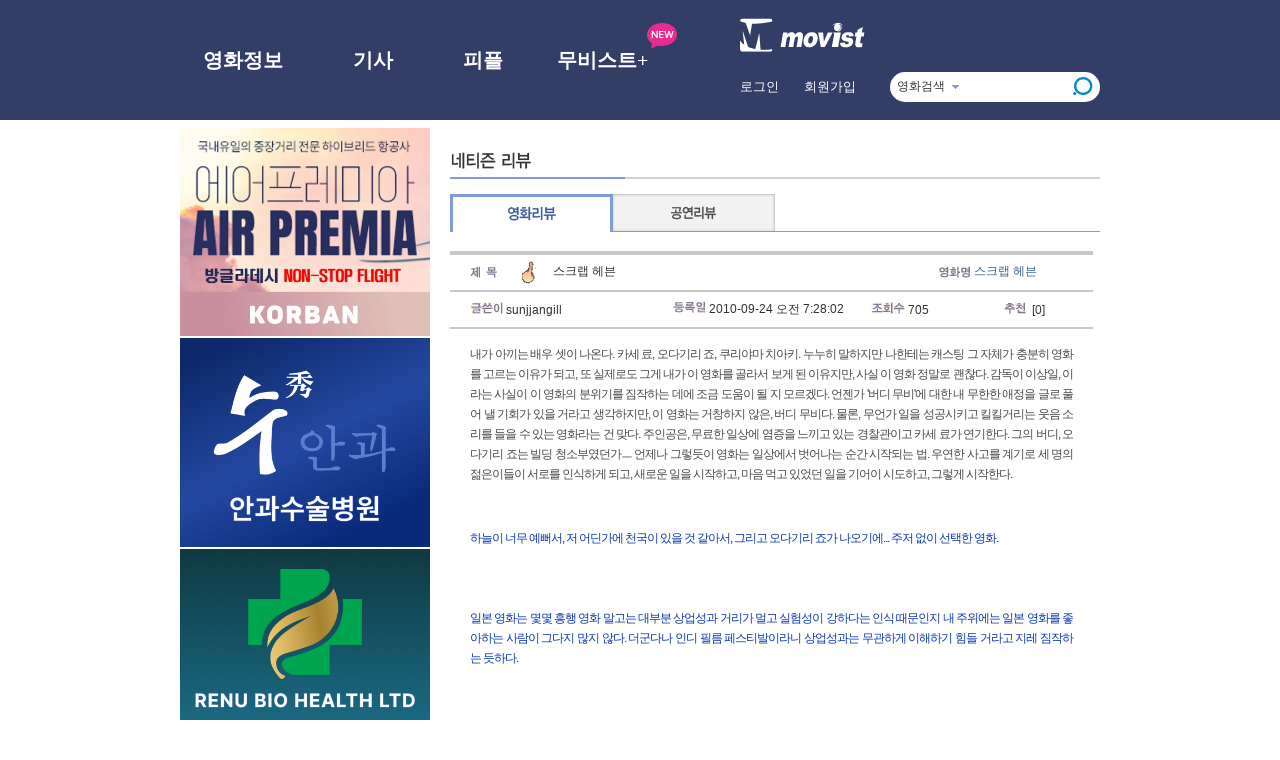

--- FILE ---
content_type: text/html
request_url: http://www.movist.com/comm/m_view.asp?mid=4662&id=87656&page=1
body_size: 70805
content:

<html xmlns="http://www.w3.org/1999/xhtml" xml:lang="ko" lang="ko">
<head>
<meta charset="utf-8">
<meta http-equiv="content-type" content="text/html; charset=utf-8"/>
<meta http-equiv="cache-control" content="no-cache"/>
<meta http-equiv="pragma" content="no-cache"/>
<meta http-equiv="imagetoolbar" content="no"/>
<meta name="author" content="무비스트"/>
<meta name="copyright" content="copyright (c) 무비스트"/>
<meta name="robots" content="index,follow"/> <!-- 검색로봇 허용 -->
<meta name="keywords" content=""/>
<meta name="description" content=""/>
<link rel="shortcut icon" href="/favicon.ico" type="image/x-icon" />
<link rel="icon" href="/favicon.ico" type="image/x-icon" />
<title>MOVIST </title>
<meta property="og:type" content="website">
<meta property="og:title" content="MOVIST">
<meta property="og:description" content="">
<meta property="og:image" content="">

<!--구글 사이트 소유 확인 메타태그 -->
<meta name="verify-v1" content="aX0sLelyp7Kq1uVNLw3M5KQ6JEc2WprA6H19v1nymQg=" />
<meta name="verify-v1" content="3ehtmsYJwdqur4vSIgZ3rai79rRl8TmI087GCtlS2Vs=" />
<meta name="verify-v1" content="3/B8mGcA/p6MuxwHAOSuNbRiPyNk41UNhngVCArqrEc=" /> <!-- 2009-09-08 생성 -->
<!--구글 사이트 소유 확인 메타태그 -->

<!-- tiny slider -->
<link rel="stylesheet" href="https://cdnjs.cloudflare.com/ajax/libs/tiny-slider/2.9.4/tiny-slider.css">
<script src="https://cdnjs.cloudflare.com/ajax/libs/tiny-slider/2.9.2/min/tiny-slider.js"></script>
<!-- tiny slider -->

<link rel="stylesheet" type="text/css" href="/inc/cssjs/movist.css?v=2">
<link rel="stylesheet" type="text/css" href="/inc/cssjs/common.css?v=2">
<link rel="stylesheet" type="text/css" href="/inc/cssjs/style20110328.css?v=5">
<link rel="stylesheet" type="text/css" href="/inc/cssjs/re2010_add_style.css?v=2">
<link rel="stylesheet" type="text/css" href="/inc/cssjs/style20130104.css?v=2">
<script type="text/javascript" src="//ajax.googleapis.com/ajax/libs/jquery/1.4.2/jquery.min.js"></script>

<script type="text/javascript">

  var _gaq = _gaq || [];
  _gaq.push(['_setAccount', 'UA-3644064-1']);
  _gaq.push(['_setDomainName', 'movist.co.kr']);
  _gaq.push(['_setAllowLinker', true]);
  _gaq.push(['_trackPageview']);

  (function() {
    var ga = document.createElement('script'); ga.type = 'text/javascript'; ga.async = true;
    ga.src = ('https:' == document.location.protocol ? 'https://ssl' : 'http://www') + '.google-analytics.com/ga.js';
    var s = document.getElementsByTagName('script')[0]; s.parentNode.insertBefore(ga, s);
  })();

</script>

<!-- 메인 탑 광고 베너 -->
<script language="javascript" type ="text/javascript" src="/inc/cssjs/movist130710.js"></script>
<script language="javascript" type ="text/javascript" src="/inc/cssjs/link_0718.js"></script>
<!-- <script language="javascript" type ="text/javascript" src="/inc/cssjs/script20140903.js"></script> -->
</head>
<body>



<style>
#header-gnb li a {
	text-decoration: none;
	font-family: 'Pretendard';
	font-style: normal;
	font-weight: 800;
	font-size: 20px;
	line-height: 30px;
	text-align: center;
	color: #FFFFFF;
}
a.login-text {
	text-decoration: none;
	font-family: 'Pretendard';
	font-style: normal;
	font-weight: 400;
	font-size: 13px;
	line-height: 19px;
	color: #FFFFFF;
}
input.search-text-input:focus {
	outline: none;
}
</style>

<div style="width: 100%; height: 120px; background-color: #333E66">
<div id="header-gnb" style="width: 920px; margin: auto; height: 100%; display: flex; align-items: center">
	<nav style="position: relative">
		<ul style="display: flex; width: 500px;">
			<li style="width: 125px"><a href="/movist3d/now.asp">영화정보</a></li>
			<li style="width: 135px"><a href="/movist3d/list.asp?type=13">기사</a></li>
			<!-- <li style="width: 85px"><a href="/star3d">피플</a></li> -->
			<li style="width: 85px"><a href="/star3d/list.asp?type=32&type2=">피플</a></li>
			<li style="width: 155px; position: relative">
				<a href="/movist3d/grid.asp?type=82">무비스트+</a> 
				<div style="position: absolute; top:-22; right:3">
					<img src="/dimg/bubble-new.svg">
				</div>
			</li>
		</ul>
		<div style="display: flex; width: 500px; position:absolute; top: 44px; left: 0">
			<div style="width: 125px"><img src="/dimg/blue-dot.png" width="6" style=visibility: hidden></div>
			<div style="width: 135px"><img src="/dimg/blue-dot.png" width="6" style=visibility: hidden></div>
			<div style="width: 85px"><img src="/dimg/blue-dot.png" width="6" style=visibility: hidden></div>
			<div style="width: 155px"><img src="/dimg/blue-dot.png" width="6" style=visibility: hidden></div>
		</div>
	</nav>
	<div style="margin-left: auto">
		<div style="display:flex; justify-content: end; margin-bottom: 20px">
			<a href="/"><img src="/dimg/logo-2023.svg" width="125" /></a>
		</div>
		<div style="display: flex; width: 360px; justify-content: space-between; align-items: center;">
		
			<div style="margin-right: 10px;"><a href="https://www.movist.com/member/login.asp" class="login-text">로그인</a></div>
			<div><a href="https://www.movist.com/member/member_01.asp" class="login-text">회원가입</a></div>
		
			<div style="margin-left: 20px">
					<form id="searchBar2" method="get" name="f_search" action="/movist3d/search.asp" onsubmit="return onSubmitSearchForm()">
					<div style="width: 210px; height: 30px; border-radius: 15px; background-color: white; display: flex; justify-content: space-evenly; align-items: center">
						<input type="hidden" name="q">
						<input type="hidden" name="tp" id="searchTp" value="title">
						<div id="searchTypeLabel" style="cursor: pointer;">영화검색</div>
						<img src="/dimg/ico/ico_bbtbow.jpg" />
						<input type="text" name="title" class="search-text-input" 
							style="width: 100px; border: none; margin-top: 1px" />
						<img src="/dimg/search-icon-blue.svg" width="20px" alt="검색" 
							style="cursor: pointer;" onclick="onClickSearchButton()" />
					</div>
				</form>
			</div>
		</div>
	</div>
</div>
</div>

<style>
#header-submenu li {
	margin-bottom: 11px;
}
#header-submenu li a {
	text-decoration: none;
	font-family: 'Pretendard';
	font-style: normal;
	font-weight: 400;
	font-size: 14px;
	line-height: 22px;
	text-align: center;
	color: #414141;	
	padding: 6px 0px;
}
#header-submenu li a:hover {
	color: #008DCF;
}
</style>
<div id="header-dropdown"
style="width: 100%; height: 200px; 
background-color: #fff; border-bottom: 1px solid #727A94;
position: absolute; left: 0px; top: 121px; z-index: 1000;
display: none;
">
<div id="header-submenu" style="width: 920px; margin: auto; height: 100%; display: flex; align-items: start">
	<div style="display: flex; width: 500px; margin-top: 18px; ">
		<div style="width:125px">
			<ul>
				<li><a href="/movist3d/now.asp">절찬리 상영중</a></li>
				<li><a href="/movist3d/coming.asp">절찬리 대기중</a></li>
				<li><a href="/movist3d/box_list.asp">한미 박스오피스</a></li>
				<li><a href="/movist3d/movieplay.asp">최신 동영상</a></li>
			</ul>
		</div>
		<div style="width:135px">
			<ul>
				<li><a href="/movist3d/list.asp?type=13">영화뉴스</a></li>
				<li><a href="/movist3d/list.asp?type=2">리뷰</a></li>
				<!-- <li><a href="/movist3d/rv_list.asp?type=13&type2=">보자마자 한마디</a></li> -->
				<li><a href="/movist3d/list.asp?type=77&type2=">일반종합</a></li>
				<!-- <li><a href="/movist3d/list.asp?type=78&type2=">칼럼</a></li> -->
			</ul>
		</div>
		<div style="width:85px">
			<ul>
				<li><a href="/star3d/list.asp?type=32&type2=">인터뷰</a></li>
				<!-- <li><a href="/star3d/list.asp?type=71&type2=">스타</a></li> -->
			</ul>
		</div>
		<div style="width:155px">
			<ul>
				<li><a href="/movist3d/grid.asp?type=82">무비스트TV</a></li>
				<li><a href="/movist3d/grid.asp?type=81">웹 툰</a></li>
				<!-- <li><a href="/movist3d/grid.asp?type=83">웹소설</a></li> -->
				<li><a href="javascript:alert('오픈준비중')">웹소설</a></li>
			</ul>
		</div>
	</div>
	<div style="margin-left: auto">
		<img src="/dimg/small-x-grey.svg" id="submneu-close-button" width="11" style="padding: 18px 3px 18px 18px; cursor: pointer;" />
	</div>
</div>
</div>

<script lang="javascript">
$(document).ready(function(){

$("#searchTypeLabel").click(() => {
	var curType = $("#searchTp").val();
	if (curType == "title") {
		$("#searchTypeLabel").text("인물검색");	
		$("#searchTp").val("name");
	}
	else if (curType == "name") { 
		$("#searchTypeLabel").text("기사검색");	
		$("#searchTp").val("article");
	}
	else {
		$("#searchTypeLabel").text("영화검색");	
		$("#searchTp").val("title");
	}
});

let mouseEnterHeaderGnb = false;
let mouseEnterHeaderDropdown = false;

const hideDropdownIfNeeded = () => {
	setTimeout(()=> {
		if (!mouseEnterHeaderGnb & !mouseEnterHeaderDropdown) {
			// $("#header-dropdown").css('display', 'none');
			$("#header-dropdown").slideUp(200);
		}
	}, 100);
}

$("#header-gnb li a").mouseenter(() => { $("#header-dropdown").slideDown(200);	})
$("#header-gnb li a").click(     () => { $("#header-dropdown").css('display', 'none'); })
$("#header-dropdown li a").click(() => { $("#header-dropdown").css('display', 'none'); })
$("#submneu-close-button").click(() => { $("#header-dropdown").slideUp(200); })

$("#header-gnb").mouseenter(() => { mouseEnterHeaderGnb = true; })
$("#header-gnb").mouseleave(() => { mouseEnterHeaderGnb = false; hideDropdownIfNeeded(); })
$("#header-dropdown").mouseenter(() => {mouseEnterHeaderDropdown = true;})
$("#header-dropdown").mouseleave(() => { mouseEnterHeaderDropdown = false; hideDropdownIfNeeded(); })
});

function onClickSearchButton() {
if (onSubmitSearchForm()) {
	document.f_search.submit();
}
}

function onSubmitSearchForm() {
const keyword = document.f_search.title.value;
if (keyword == "" || keyword == undefined) {
	alert("[무비스트]\n검색어를 입력해주세요.");
	document.f_search.title.focus();
	return false;
}

switch (document.f_search.tp.value) {
	case "title" :
		document.f_search.action = movist+"/movist3d/search.asp";
		document.f_search.method = "get";
		break;

	case "name" :
		document.f_search.action = movist+"/movist3d/search2.asp";
		document.f_search.method = "get";
		break;

	case "article" :
		document.f_search.action = movist+"/movist3d/searchat.asp";
		document.f_search.method = "get";
		break;
}			

return true;
}	
</script>





<!-- S : Main - section -->
<div id="section">

	<div id="subPage">
		<!-- S : lnbWrap -->
			

<div id="lnbWrap">




	<!--div style="margin-top:17px;border:1px solid #ebebeb;"><a href="http://www.movist.com/event/event.asp?keyNo=4820"><img src="/img/popup/SubA_248x188app.jpg"></a></div-->

	
	<!--tapzin 광고-->
	
<!-- 
	<div>
		<a href="https://www.youwho.co/" target="_blank"><img src="/dimg/banner_210617_01.png" width="250" /></a>
	</div>
	<div>
		<a href="http://www.i-award.or.kr/" target="_blank"><img src="/dimg/banner_211006_01.jpg" width="250" /></a>
	</div> -->

	<!-- <div class="adsbytdn" id="tdn-movist-250x250">
		<div id="tdn_S003_movist_ga01_pc_category_post_left_mid1_btf_250x250"><script>
			if(!(navigator.userAgent.match(/Mobile|iP(hone)|Android|BlackBerry|IEMobile|Kindle|NetFront|Silk-Accelerated|(hpw|web)OS|Fennec|Minimo|Opera M(obi|ini)|Blazer|Dolfin|Dolphin|Skyfire|Zune/))){
			window.googletag = window.googletag || {cmd: []};
			 googletag.cmd.push(function() {
			 googletag.defineSlot('/21682743634,22410256173/S003/movist/ga01/pc/category_post_left_mid1_btf_250x250', [250, 250], 'tdn_S003_movist_ga01_pc_category_post_left_mid1_btf_250x250').addService(googletag.pubads().set('page_url', '//movist.com'));
			 googletag.enableServices(); googletag.display('tdn_S003_movist_ga01_pc_category_post_left_mid1_btf_250x250'); }); }
			</script></div>		
	</div> -->
	
	<!-- <div class="adsbytdn" id="tdn-movist-250x250-2">
		<div id="tdn_S003_movist_ga01_pc_category_post_left_mid2_btf_250x250"><script>
			if(!(navigator.userAgent.match(/Mobile|iP(hone)|Android|BlackBerry|IEMobile|Kindle|NetFront|Silk-Accelerated|(hpw|web)OS|Fennec|Minimo|Opera M(obi|ini)|Blazer|Dolfin|Dolphin|Skyfire|Zune/))){
			window.googletag = window.googletag || {cmd: []};
			 googletag.cmd.push(function() {
			 googletag.defineSlot('/21682743634,22410256173/S003/movist/ga01/pc/category_post_left_mid2_btf_250x250', [250, 250], 'tdn_S003_movist_ga01_pc_category_post_left_mid2_btf_250x250').addService(googletag.pubads().set('page_url', '//movist.com'));
			 googletag.enableServices(); googletag.display('tdn_S003_movist_ga01_pc_category_post_left_mid2_btf_250x250'); }); }
			</script></div>
	</div> -->

	<div style="margin-bottom: 2px">
		<a href="https://korbantour.modoo.at/" target="_blank"><img src="/dimg/banner_231012_01.png" width="250" /></a>
	</div>
	<div style="margin-bottom: 2px">
		<a href="http://www.sooeye.co.kr/" target="_blank"><img src="/dimg/banner_231027_01.png" width="250" /></a>
	</div>
	<div style="margin-bottom: 2px">
		<a href="https://www.renubiohealth.com/" target="_blank"><img src="/dimg/banner_231027_02.png" width="250" /></a>
	</div>
	<!--tapzin 광고-->





	<!--가장많이 본... -->
	

	<div class="ppatc3">
		<h4>
			<img src="/dimg/2012/best_article.gif" width="184" height="11" />
			<a href="/movist3d/list.asp?type=13&type2=" target="_top"><img class="morebtn2012" src="/dimg/btn_more.jpg" onmouseover="LnbbuttonOverOut(this,'over')" onmouseout="LnbbuttonOverOut(this,'out')" align="absmiddle"></a>
		</h4>
		<ol>

		<li>
			<img src="/dimg/ico/ico_n_1.gif" alt="1위" />
			<a href="http://www.movist.com/star3d/view.asp?type=32&id=atc000000012630" target="_top">인터뷰! &lt;하트맨&gt; 문채원 배우</a>
		</li>

		<li>
			<img src="/dimg/ico/ico_n_2.gif" alt="2위" />
			<a href="http://www.movist.com/movist3d/view.asp?type=13&id=atc000000012648" target="_top">국내 극장가! &lt;만약에 우리&gt; 1위!</a>
		</li>

		<li>
			<img src="/dimg/ico/ico_n_3.gif" alt="3위" />
			<a href="http://www.movist.com/star3d/view.asp?type=32&id=atc000000012555" target="_top">인터뷰! &lt;오늘 밤, 세계..&gt; 추영우</a>
		</li>

		<li>
			<img src="/dimg/ico/ico_n_4.gif" alt="4위" />
			<a href="http://www.movist.com/movist3d/list.asp?type=2" target="_top">리뷰! &lt;만약에 우리&gt;&lt;아바타&gt;&lt;하트맨&gt;</a>
		</li>

		<li>
			<img src="/dimg/ico/ico_n_5.gif" alt="5위" />
			<a href="http://www.movist.com/star3d/view.asp?type=32&id=atc000000012637" target="_top">인터뷰! &lt;하트맨&gt; 권상우</a>
		</li>

		<li>
			<img src="/dimg/ico/ico_n_6.gif" alt="6위" />
			<a href="http://www.movist.com/movist3d/view.asp?type=13&id=atc000000012629" target="_top">북미 극장가! &lt;아바타: 불과 재&gt; 1위!</a>
		</li>

		<li>
			<img src="/dimg/ico/ico_n_7.gif" alt="7위" />
			<a href="http://www.movist.com/star3d/view.asp?type=32&id=atc000000012632" target="_top">인터뷰! &lt;프로젝트 Y &gt; 전종서</a>
		</li>

		<li>
			<img src="/dimg/ico/ico_n_8.gif" alt="8위" />
			<a href="http://www.movist.com/star3d/view.asp?type=32&id=atc000000012556" target="_top">인터뷰! &lt;만약에 우리&gt; 구교환</a>
		</li>

		<li>
			<img src="/dimg/ico/ico_n_9.gif" alt="9위" />
			<a href="http://www.movist.com/star3d/view.asp?type=32&id=atc000000012547" target="_top">인터뷰! &lt;고백하지마&gt; 류현경!</a>
		</li>

		<li>
			<img src="/dimg/ico/ico_n_10.gif" alt="10위" />
			<a href="http://www.movist.com/star3d/view.asp?type=32&id=atc000000012572" target="_top">인터뷰! &lt;만약에 우리&gt; 문가영</a>
		</li>
			
		</ol>
	</div>

	<!--tapzin 광고-->
	<!-- <div class="adsbytdn" id="tdn-movist-250x250-3">
		<div id="tdn_S003_movist_ga01_pc_category_post_left_mid3_btf_250x250"><script>
			if(!(navigator.userAgent.match(/Mobile|iP(hone)|Android|BlackBerry|IEMobile|Kindle|NetFront|Silk-Accelerated|(hpw|web)OS|Fennec|Minimo|Opera M(obi|ini)|Blazer|Dolfin|Dolphin|Skyfire|Zune/))){
			window.googletag = window.googletag || {cmd: []};
			 googletag.cmd.push(function() {
			 googletag.defineSlot('/21682743634,22410256173/S003/movist/ga01/pc/category_post_left_mid3_btf_250x250', [250, 250], 'tdn_S003_movist_ga01_pc_category_post_left_mid3_btf_250x250').addService(googletag.pubads().set('page_url', '//movist.com'));
			 googletag.enableServices(); googletag.display('tdn_S003_movist_ga01_pc_category_post_left_mid3_btf_250x250'); }); }
			</script></div>
	</div> -->
	<!--tapzin 광고-->

	<!--가장많이 본... 끝-->

<div style="margin-top:12px;border:1px solid #ebebeb;">
	<!--tapzin 광고-->
	<!-- <div class="adsbytdn" id="tdn-movist-250x250-4">
		<div id="tdn_S003_movist_ga01_pc_category_post_left_mid4_btf_250x250"><script>
			if(!(navigator.userAgent.match(/Mobile|iP(hone)|Android|BlackBerry|IEMobile|Kindle|NetFront|Silk-Accelerated|(hpw|web)OS|Fennec|Minimo|Opera M(obi|ini)|Blazer|Dolfin|Dolphin|Skyfire|Zune/))){
			window.googletag = window.googletag || {cmd: []};
			 googletag.cmd.push(function() {
			 googletag.defineSlot('/21682743634,22410256173/S003/movist/ga01/pc/category_post_left_mid4_btf_250x250', [250, 250], 'tdn_S003_movist_ga01_pc_category_post_left_mid4_btf_250x250').addService(googletag.pubads().set('page_url', '//movist.com'));
			 googletag.enableServices(); googletag.display('tdn_S003_movist_ga01_pc_category_post_left_mid4_btf_250x250'); }); }
			</script></div>
	</div> -->
	<!--tapzin 광고-->
	<!-- <iframe width="248" height="78" src="/AD/Bannerset.asp?id=15" frameborder="0" scrolling="no"></iframe> --></div><br>

	
	<div><a href="http://www.movist.com/corporation/guide/inquire.asp"><img src="/dimg/2012/banner_contact2022.jpg" width="250" height="115" /></a></div>

	<div style="margin-top: 20px">
		<a href="https://www.youtube.com/@movist1998" target="_blank"><img src="/dimg/banner_230210_01.png" width="250" /></a>
	</div>
</div>

<!-- 
<div style="margin-top:12px;border:1px solid #ebebeb;">
	<a href="https://www.youtube.com/@movist_movie" target="_blank"><img src="/dimg/banner_230210_01.png" width="300" /></a>
</div> -->
		<!-- E : lnbWrap -->


		<!-- S : subContent -->
		<div id="subContentWrap">



			
			
			
			
			
			<!-- S : oldPage -->

			<!-- 		±âÁ¸ ÆäÀÌÁö ¾µ °æ¿ì	 -->
			<div class="oldPage">




		<img src="/dimg/p_title_cne_review.jpg" />
		<div class="tabReview">
			<ul>
				<li class="menu_01"><a  href="/comm/m_list.asp" class="selectMenu"></a></li>
				<li class="menu_02"><a  href="/comm/m_list.asp?table=culture" ></a></li>
			</ul>
		</div>	

	<table width="960" height="100%" cellpadding="0" cellspacing="0" border="0">
	<tr valign="top">
		<td width="714">
<!--------------------- ¸ÞÀÎ ÄÁÅÙÃ÷ --------------------->
			<table width="714" cellpadding="0" cellspacing="0" border="0" height="100%">
			<tr valign="top">
				<td width="659" align="left">
					<table cellpadding="0" cellspacing="0" border="0" width="649">
					<tr height="4" valign="bottom"><td>&nbsp;</td></tr>
					</table>
					<!-- ¸ÞÀÎ ÄÁÅÙÃ÷ ------------------------------------->
					
<script language="javascript">
<!--
	function delete00()
	{
		result = confirm("정말 삭제하시겠습니까?");
		if (result)
		{
			document.location = "/comm/prm_delete.asp?id=87656&ref=87656&page=1&mid=4662&rnd=29&navigate=comm";
		}
	}

	function rec00(num)
	{
		result = confirm("이 게시물을 추천합니다.");
		if (result)
		{
			document.location = "/comm/m_recommend.asp?id=" + num + "&mid=4662&type=&keyword=&page=1&navigate=comm";
		}
	}
//-->
</script>
	<table width="643" cellpadding="0" cellspacing="0" border="0">
	<tr height="4"><td bgcolor="#C7C7C7"></td></tr>
	<tr height="35"><td>
		<table width="643" cellpadding="0" cellspacing="0" border="0">
		<tr>
			<td style="padding-left:20;" width="50"><img src="/images/text/comm_list_title.gif" width="27" height="12" /></td>
			<td width="35"><img src="/comm/img/rate2.gif" width="24" valign="absmiddle" /></td>
			<td width="400">스크랩 헤븐</td>
			<td width="35"><img src="/images/text/comm_list_moviename.gif" width="31" height="12" /> </td>
			<td width="123"><a href="/movist3d/movie.asp?mid=4662"><font color="#3F6589">스크랩 헤븐</font></a></td>
		</tr>
		</table>
	</td></tr>
	<tr height="2"><td bgcolor="#C7C7C7"></td></tr>
	<tr height="35"><td>
		<table width="643" cellpadding="0" cellspacing="0" border="0">
		<tr>
			<td width="210" style="padding-left:20;"><img src="/images/text/comm_list_writer.gif" width="33" height="12" />
				
					<a href="javascript:;" onClick='javascript:movienote(848715)'>sunjjangill</a>
				
			</td>
			<td width="205"><img src="/images/text/comm_list_date.gif" width="33" height="12" /> 2010-09-24 오전 7:28:02</td>
			<td width="108"><img src="/images/text/comm_list_read2.gif" width="34" height="12" /> 705&nbsp;&nbsp;</td>
			<td width="120"><img src="/images/text/comm_good.gif" height="12" /><img src="/images/text/comm_bad.gif" height="12" /> [0]</td>
		</tr>
		</table>
	</td></tr>
	<tr height="2"><td bgcolor="#C7C7C7"></td></tr>
	<tr><td width="643">

		<table border="0" cellpadding="0" cellspacing="0" width="643" style="table-layout:fixed" >
		<tr><td style="padding-top:15;padding-bottom:15;padding-left:20;padding-right:20;" class="content">
			<P>내가 아끼는 배우 셋이 나온다. 카세 료, 오다기리 죠, 쿠리야마 치아키. 누누히 말하지만 나한테는 캐스팅 그 자체가 충분히 영화를 고르는 이유가 되고, 또 실제로도 그게 내가 이 영화를 골라서 보게 된 이유지만, 사실 이 영화 정말로 괜찮다. 감독이 이상일, 이라는 사실이 이 영화의 분위기를 짐작하는 데에 조금 도움이 될 지 모르겠다. 언젠가 '버디 무비'에 대한 내 무한한 애정을 글로 풀어 낼 기회가 있을 거라고 생각하지만, 이 영화는 거창하지 않은, 버디 무비다. 물론, 무언가 일을 성공시키고 킬킬거리는 웃음 소리를 들을 수 있는 영화라는 건 맞다. 주인공은, 무료한 일상에 염증을 느끼고 있는 경찰관이고 카세 료가 연기한다. 그의 버디, 오다기리 죠는 빌딩 청소부였던가ㅡ 언제나 그렇듯이 영화는 일상에서 벗어나는 순간 시작되는 법. 우연한 사고를 계기로 세 명의 젊은이들이 서로를 인식하게 되고, 새로운 일을 시작하고, 마음 먹고 있었던 일을 기어이 시도하고, 그렇게 시작한다.</P>
<P>&nbsp;</P>
<P><FONT color=#0e37b4>하늘이 너무 예뻐서, 저 어딘가에 천국이 있을 것 같아서, 그리고 오다기리 죠가 나오기에... 주저 없이 선택한 영화. <BR><BR><BR><BR>일본 영화는 몇몇 흥행 영화 말고는 대부분 상업성과 거리가 멀고 실험성이 강하다는 인식 때문인지 내 주위에는 일본 영화를 좋아하는 사람이 그다지 많지 않다. 더군다나 인디 필름 페스티발이라니 상업성과는 무관하게 이해하기 힘들 거라고 지레 짐작하는 듯하다.<BR><BR><BR><BR>딱히 관심 없는 사람한테 같이 가자고 얘기하는 것도 상대방에게 고문일 것 같아 그냥 혼자 극장에 가서 봤던 작품이다.<BR><BR><BR><BR>&lt;메종 드 히미코&gt;에서는 깔끔하고 세련된 모습을 보여 주었던 오다기리 죠. <BR><BR><BR><BR>개인적으로는 &lt;메종 드 히미코&gt;에서의 스타일이 좋지만, &lt;스크랩 헤븐&gt;에서는 어딘가 나사가 빠진 듯 껄렁껄렁하면서 오버 액션을 하는 역을 맡아 연기했다.<BR><BR><BR><BR>오다기리 죠가 오버하는 연기가 눈에 거슬렸다는 영화평을 봐서 조금 걱정하긴 했지만, 오다기리 죠가 맡은 캐릭터 자체가 매사에 오버 액션을 하는 인물이었다. 닭 벼슬을 연상시키는 머리 스타일과 느끼하고 뺀질뺀질거리는 웃음이 인상적이었다.<BR><BR><BR><BR>여기저기서 오다기리 죠를 일본의 꽃미남 스타라고 추켜세우지만, 그보다도 다양한 캐릭터를 완벽하게 소화해 내는 그의 연기력에 매번 감탄한다.<BR><BR><BR><BR>껄렁껄렁한 날건달 오다기리 죠, 소심한 경찰 카세 료. (기억력이 3초라 극중 이름은 생각 안 남.)<BR><BR><BR><BR>카세 료는 경찰 내부의 부조리한 현실에 염증과 회의를 느끼지만, 아무것도 할 수 없는 자신의 무능력을 탓하며 세상을 원망한다.<BR><BR><BR><BR>오다기리 죠는 "책상 앞에 앉아만 있어 봤자 세상은 조금도 움직이지 않는다"라고 말한다.<BR><BR><BR><BR>세상을 움직이기 위해, 세상을 바꾸기 위해 이 두 사람이 선택한 방법은 '복수 대행'이다. 일단 억울한 사연과 복수하고 싶은 이유를 들어 본 뒤 타당하다 싶으면, 복수하고 싶은 대상을 찾아가 기상천외한 방법으로 통쾌하게 복수해 준다.<BR><BR><BR><BR>복수... 거창하게 10년간 칼을 갈며 복수를 꿈꿀 만큼 증오하는 대상이 아니더라도, 누구나 복수하고 싶은 대상이 있을 것이다. 신체적으로나 정신적으로 나를 학대하고 상처 준 사람들에게 복수하고 싶지만, 차마 용기가 나지 않는 사람들. 그런 사람들이 오다기리 죠와 카세 료를 찾아와 복수를 청탁한다.<BR><BR><BR><BR>명확한 복수의 대상이 있고, 복수할 만한 명확한 이유가 있으니, 이들의 복수 대행 행각은 보기만 해도 유쾌, 통쾌, 상쾌하다. '저런 놈은 당해도 싸'라는 공감대가 형성되면서 관객들은 대리 만족을 느낄지도 모른다.<BR><BR><BR><BR>하지만 시간이 흐를수록 복수의 대상은 불분명해지고, 복수를 한다고 모든 문제가 해결되는 건 아니었다. &lt;친절한 금자씨&gt;에서 직접 복수를 하고도 영혼을 구원받지 못한 금자 씨처럼.<BR><BR><BR><BR>사람들은 문제의 원인을 외부에서만 찾을 뿐, 자신의 내부에서 찾으려고 들지 않는다. 내가 이렇게 고통스럽고 괴로운 건, 나 자신 때문이 아니라 '타인이나 세상'이기 때문에 복수할 대상을 찾는다.<BR><BR><BR><BR>하지만 불행히도 복수는 순간의 짜릿함은 느낄 수 있을지 모르지만, 근본적인 해결책은 아니다.<BR><BR><BR><BR>오다기리 죠와 카세 료가 계속해서 통쾌하게 복수 대행을 하면서, 세상 모든 사람들의 응어리를 시원하게 풀어 주고, 그 덕분에 세상이 좀 더 밝아지고 유쾌해졌다는... 그런 해피엔딩이었다면 잠시나마 대리 만족을 느끼며 행복했을 텐데. 결국은 복수가 문제의 해결책이 아니라는 사실만 다시 한 번 확인한 것 같아 뒷맛이 씁쓸하다.<BR><BR><BR><BR>천국이란, 사람이 살아 있는 동안 이 지상에서는 맛볼 수 없는 세상인 걸까? 반드시 죽은 뒤에야 들어갈 수 있는 세상인 걸까? <BR><BR><BR><BR>나보다 약한 자를 배려해 주고, 서로 존중해 준다면 우리가 숨쉬고 사는 동안에도 충분히 천국을 느낄 수 있을 텐데, 지금 이 순간에도 서로 할퀴고 상처 주는 사람들의 모습... 참으로 안타깝다. </FONT></P>
		</td></tr>
		</table>

	</td></tr>
	<tr><td height="30" colspan="4" align="right">
		<a href="/comm/m_list.asp?mid=4662"><img src="/images/button/btn_viewall.gif" width="183" height="18" border="0" /></a>
	</td></tr>
	<tr><td>
		<!-- 리플 ------------------------------------------------------------------------------------------>
		


		<script language="javascript">
		<!--
			function deleteMemo(num)
			{
				result = confirm("해당 메모글을 삭제합니다.");
				if (result)
				{
					document.location = "/comm/pr_mdelete.asp?table=movie&id=" + num + "&ref=87656&page=1&returl=4662&navigate=comm";
				}
			}

			function faceSet(num)
			{
				document.f_memo.face.value = num;
			}

			function checkMemo()
			{
				if (document.f_memo.memo.value=="" || document.f_memo.memo.value==" ")
				{
					alert('이 게시물에 남기실 메모글을 입력해주세요.');
					document.f_memo.memo.focus();
					return false;
				}
				else
				{
					document.f_memo.submit();
				}
			}
		//-->
		</script>

		
		<table border="0" cellpadding="0" cellspacing="0" width="643">
		<tr><td height="10"></td></tr>
		<tr><td width="643" height="55" align="center">
			<a href="/comm/pr_gb_community.asp?table=movie&id=87656&gb=1" target="_tprep"><img src="/images/button/0712_btn.gif" width="86" height="30" /></a>
			<!--<a href="http://img.movist.com/board/ko_movie_trans_ok.asp?table=movie&id=87656&gb=1"><img src="/images/button/0712_btn.gif" width="86" height="30" /></a>//-->
			<!--<a href="javascript:kong();"><img src="/images/button/0712_btn.gif" width="86" height="30" /></a>//-->
             <br />
			<!--
			<table border="0" cellpadding="0" cellspacing="0">
			<tr height="10"><td colspan="4"></td></tr>
			<tr>
				<td><a href="/comm/pr_gb_community.asp?table=movie&id=87656&gb=1" target="_tprep"><img src="/images/button/gb_good.gif" width="56" height="21" /></a></td>
				<td width="10"></td>
				<td><a href="/comm/pr_gb_community.asp?table=movie&id=87656&gb=0" target="_tprep"><img src="/images/button/gb_bad.gif"  width="56" height="21" /></a></td>
				<td width="20"></td>
			</tr>
			</table>
			-->
		</td></tr>
		<tr><td height="10"></td></tr>
		</table>


	
	<!--tapzin 광고-->
	<!-- <div class="adsbytdn" id="tdn-movist-600x100-2" style="display: none;"><script type="text/javascript">window._tdn = window._tdn || [];_tdn.push(function () { TDN_AD.display('tdn-movist-600x100-2'); });</script></div> -->
	<!--tapzin 광고-->
<!--
<table border="0" cellspacing="0" cellpadding="0">
	<tr>
		<td style="padding:10 10 0 0;"><script type="text/javascript">
google_ad_client = "ca-pub-0080613248625435";
google_ad_host = "ca-host-pub-2626235926542867";
/* Bottom_468x60 */
google_ad_slot = "1810944007";
google_ad_width = 468;
google_ad_height = 60;
</script>
<script type="text/javascript"
src="http://pagead2.googlesyndication.com/pagead/show_ads.js">
</script></td>
		<td style="padding:10 0 0 0;"><a href="http://www.movist.com/comm/view.asp?table=free&id=24374&page=1&sort="><img src="../ad/adbanner1.jpg"></a></td>
	</tr>
</table>
-->

			<!-- S 댓글 쓰기 -->
			<!--
			<fieldset class="re_comment" style="border:none;padding:0;margin:0;margin-top:30px;">
			-->


	<div class="conSComment">
		<div class="conSCWrite">
			<div class="conSCWHead">
				<div class="conSCWHTitle"><img src="/dimg/comment.jpg" /></div>
				<div class="conSCWHParNum">(총&nbsp;<span class="numC">0명</span>&nbsp;참여)</div>
				<div class="floatclear"></div>
			</div>
			<div class="conSCWBody">
					<form name="f_memo" method="post" action="/comm/pr_memo_insert.asp" target="_tprep">
					<input type="hidden" name="ref" value="87656" />
					<input type="hidden" name="table" value="movie">
					<input type="hidden" name="id" value="87656">
					<input type="hidden" name="page" value="1">
					<input type="hidden" name="face" value="">
				<div class="conSCWBInput">
				
					<table border="0" cellpadding="0" cellspacing="0">
						<tr>
							<td>
					
						<textarea name="memo" rows="4" cols="30" class="conSCWBIText" onClick="javascript:go_login()"></textarea>
					
							</td>
							<td style="padding-left:2px;">
								<div class="conSCWBCmd">
									<img src="/dimg/btn_post.jpg" OnClick="checkMemo();" style="margin-top:1px;cursor:pointer;" />
								</div>
							</td>
						</tr>
					</table>

					
				</div>
				
				<div class="floatclear"></div>
				</form>
			
				<!--<div style="margin-top:10px;">주제와 무관한 댓글, 악플은 삭제될 수 있습니다.</div>-->
			</div>
		</div>



		<div class="conSCRead">

		</div>

</div>
					


		<div class="paginator"><span class="select">1</span></div>


			<!-- // E 댓글 쓰기 -->
		<iframe src="" name="_tprep" width="0" height="0"></iframe>




	</td></tr>
	<tr height="10"><td></td></tr>
	<tr height="2"><td bgcolor="#C7C7C7"></td></tr>
	<tr height="10"><td></td></tr>
	<tr><td>

		<table width="100%">
		<tr>
			<td><a href="m_list.asp?mid=4662&page=1"><img src="/images/button/btn_list.gif" width="82" height="18" /></a></td>
			
		</tr>
		</table>

	</td></tr>
	</table>
	<br /><br />


<script language="javascript">
<!--//

	function viewVOD(movie, tp, sp, num)
	{
		alert('[MOVIST]\n�α����� ���� ���ּ���.');
		self.location='/member/login.asp?url=%2Fcomm%2Fm%5Fview%2Easp%3Fmid%3D4662%26id%3D87656%26page%3D1';
	}
	function viewVODH(id)
	{
		alert('[MOVIST]\n�α����� ���� ���ּ���.');
		self.location='/member/login.asp?url=%2Fcomm%2Fm%5Fview%2Easp%3Fmid%3D4662%26id%3D87656%26page%3D1';
	}
	function viewVODHLog(movie, tp, num, hid)
	{
		alert('[MOVIST]\n�α����� ���� ���ּ���.');
		self.location='/member/login.asp?url=%2Fcomm%2Fm%5Fview%2Easp%3Fmid%3D4662%26id%3D87656%26page%3D1';
	}

//-->
</script>





<script>
	function feed(num, txt){
		if(num == 1){
			window.open("http://www.hanrss.com/add_sub.qst?url=http://www.movist.com/rss/", "1", "toolvar=yes, location=yes, directories=yes, status=yes, menubar=yes, scrollbars=yes, copyhistory=yes, resizable=yes");
		}else if(num == 2){
			window.open("http://www.google.com/ig/add?feedurl=http://www.movist.com/rss/", "1", "toolvar=yes, location=yes, directories=yes, status=yes, menubar=yes, scrollbars=yes, copyhistory=yes, resizable=yes");
		}else if(num == 3){
			window.open("http://twitter.com/home?status=RT "+encodeURIComponent(txt)+" +http://www.movist.com/Snslink.asp?s=mAT4662AT001", "1", "toolvar=yes, location=yes, directories=yes, status=yes, menubar=yes, scrollbars=yes, copyhistory=yes, resizable=yes");
		}else if(num == 4){
			window.open('http://me2day.net/posts/new?new_post[body]= "'+encodeURIComponent(txt)+'":http://www.movist.com/Snslink.asp?s=mAT4662AT001&new_post[tags]=', '1', 'toolvar=yes, location=yes, directories=yes, status=yes, menubar=yes, scrollbars=yes, copyhistory=yes, resizable=yes');
	//	}else if(num == 4){
	//		window.open("http://me2day.net/posts/new?new_post[body]= "+encodeURIComponent(txt)+" http://www.movist.com/comm/m_view.asp?type=&id=87656&new_post[tags]=", "1", "toolvar=yes, location=yes, directories=yes, status=yes, menubar=yes, scrollbars=yes, copyhistory=yes, resizable=yes");
		}else if(num == 5){
			window.open("http://www.facebook.com/sharer.php?u= "+encodeURIComponent(txt), "1", "toolvar=yes, location=yes, directories=yes, status=yes, menubar=yes, scrollbars=yes, copyhistory=yes, resizable=yes");
		}else if(num == 6){
			window.open("http://csp.cyworld.com/bi/bi_recommend_pop_euc.php?url="+encodeURIComponent(sUrl)+"&corpid=seoulshinmun&summary="+encodeURIComponent(summary)+"&title="+encodeURIComponent(sTitle), "1", "menubar=no, toolbar=no, location=no, scrollbars=no");
		}
	
	}
	
	function feednate(sUrl, sTitle, summary){
			window.open("http://csp.cyworld.com/bi/bi_recommend_pop.php?url="+encodeURIComponent(sUrl)+"&summary="+encodeURIComponent(summary)+"&title_nobase64="+encodeURIComponent(sTitle), "1", "menubar=no, toolbar=no, location=no, scrollbars=no");
	}
	</script>
	
	
					<div class="conSNSLink">
						<a href="javascript:feed('3', '스크랩 헤븐');"><img src="/dimg/ico/ico_twitter.gif" alt="twitter" /></a>&nbsp;
						<a href="javascript:feed('5', 'http://www.movist.com/movist3d/movie.asp?mid=4662');"><img src="/dimg/ico/ico_facebook.gif" alt="facebook" /></a>&nbsp;
						<a href="javascript:feed('4', '[무비스트] 스크랩 헤븐(2005, Scrap Heaven / スクラップ&#8226;ヘブン)');"><img src="/dimg/ico/ico_me2day.gif" alt="me2day" /></a>&nbsp;
						<a href="javascript:feednate('http://www.movist.com/movist3d/movie.asp?mid=4662', '[무비스트] 스크랩 헤븐(2005, Scrap Heaven / スクラップ&#8226;ヘブン)','');"><img src="/dimg/ico/ico_cyworld.gif" alt="cyworld" /></a>&nbsp;
					</div>
	
					<div class="conNewsTitle">
						<span class="titC">스크랩 헤븐(2005, Scrap Heaven / スクラップ&#8226;ヘブン) 
						</span>
						
	
						
					
						
						<br />
	<br />
	수입사 : 스폰지 / 
						<span class="blueC">				</span>
					</div>
	
					<div class="conMovieInfo">
						<div class="conMovieImg">
							<a href="/movies/viewgallery.asp?mid=4662&tp=p&num=1" target="_blank"><img src="http://img.movist.com/?img=/x00/00/46/62_p1s.jpg" width="150" onError="this.src='http://www.movist.com/images/poster/noposter.gif'" /></a>
							<div style="padding:10px 5px 2px 35px;"><a href="http://www.movist.com/movies/viewgallery.asp?mid=4662&tp=p&num=1" target="_blank"><img src="/dimg/btn_moreimage.jpg" width="75px" height="10px" alt="이미지 더보기" /></a></div>
						</div>
						<div class="conMovieMemo">
							<ul class="conMovieMemoInfo"><li class="title">감독</li><li class="content"><a href="/movist3d/movist.asp?id=32676">이상일</a></li></ul><div class="floatclear"></div>
							<ul class="conMovieMemoInfo">
			<li class="title">배우</li>		<li class="content"><a href="/movist3d/movist.asp?id=62956">카세 료</a> / <a href="/movist3d/movist.asp?id=28860">오다기리 죠</a> / <a href="/movist3d/movist.asp?id=4412">쿠리야마 치야키</a> <a href="/movist3d/cast.asp?mid=4662#half"><img src="/images/button/btn_more.gif" width="32" height="7" /></a></li>
	
							</ul><div class="floatclear"></div>
							<ul class="conMovieMemoInfo"><li class="title">장르</li><li class="content"><a href="/movist3d/search.asp?gn1=1">드라마</a></li></ul><div class="floatclear"></div>
							<ul class="conMovieMemoInfo"><li class="title">등급</li><li class="content">15세 이상 관람가</li></ul><div class="floatclear"></div>
							<ul class="conMovieMemoInfo"><li class="title">시간</li><li class="content">116 분</li></ul><div class="floatclear"></div>
	
					
							<ul class="conMovieMemoInfo">
								<li class="title">개봉</li>
								<li class="content">2008-04-17</li>
							</ul><div class="floatclear"></div>
					
							
							<ul class="conMovieMemoInfo"><li class="title">국가</li><li class="content"><a href="/movist3d/search.asp?ct1=3">일본</a></li></ul><div class="floatclear"></div>
	
	
	
							<ul class="conMovieMemoInfo"><li class="title2">20자평 평점</li><li class="content2"><a href="/movist3d/20review.asp?mid=4662">7.24/10 (참여36명)</a></li></ul><div class="floatclear"></div>
							<ul class="conMovieMemoInfo"><li class="title2">네티즌영화평</li><li class="content2">총 4건 (<a href="/comm/m_list.asp?mid=4662" >읽기</a>/<a href="/comm/m_write.asp?mid=4662" >쓰기</a>)</a></li></ul><div class="floatclear"></div>
							<ul class="conMovieMemoInfo"><li class="title2">전문가영화평</li><li class="content2">
							</li></ul>
	
							
	
							
	
							
	
	
							
							<div class="floatclear"></div>
						</div>
	
	
	
	
	
	
	
						<div class="conMovieBest">
	
	
	
	
							<div class="conMovieBest1">
								<table width="100%" cellpadding="0" cellspacing="0" border="0">
								<tr>
									<td><img src="/dimg/title_BestView.jpg" width="106px" height="14px" alt="일일조회수베스트" /><!--b>+ 일일조회수베스트</b--></td>
									<td align="right"><img src="/dimg/btn_more.jpg" onclick="openWinFixed('/movies/top5_detail.asp', 'top5_detail', '300', '700');" onmouseover="LnbbuttonOverOut(this,'over')" onmouseout="LnbbuttonOverOut(this,'out')" align="absmiddle" style="cursor:hand;margin-bottom:2px;"></td>
								</tr>
								</table>
								<ul>
	
									<li><a href="/movist3d/movie.asp?mid=40080"><img src="/dimg/ico/ico_num_1.gif" alt="1" />비밀의 숲 테라비시아</a></li>
	
									<li><a href="/movist3d/movie.asp?mid=33471"><img src="/dimg/ico/ico_num_2.gif" alt="2" />전차남</a></li>
	
									<li><a href="/movist3d/movie.asp?mid=8854"><img src="/dimg/ico/ico_num_3.gif" alt="3" />스텝포드 와이프</a></li>
	
									<li><a href="/movist3d/movie.asp?mid=42331"><img src="/dimg/ico/ico_num_4.gif" alt="4" />디어 존</a></li>
	
									<li><a href="/movist3d/movie.asp?mid=40961"><img src="/dimg/ico/ico_num_5.gif" alt="5" />해리 포터와 혼혈 왕자</a></li>
	
								</ul>
							</div>
							<div class="conMovieBest2">
								<table width="100%" cellpadding="0" cellspacing="0" border="0">
								<tr>
									<td><img src="/dimg/title_20ranking.jpg" width="125px" height="14px" alt="무비스트20자평순위" /><!--b>+ 무비스트20자평순위</b--></td>
									<td align="right"><a href="/movies/rank.asp"><img src="http://www.movist.com/dimg/btn_more.jpg"  onmouseover="LnbbuttonOverOut(this,'over')" onmouseout="LnbbuttonOverOut(this,'out')" align="absmiddle"></a></td>
								</tr>
								</table>
								<ul>
	
									<li><a href="/movist3d/movie.asp?mid=8158"><img src="/dimg/ico/ico_num_1.gif" alt="1" />
	천공의 성 라퓨타
								(8.6/10점)</a></li>
	
									<li><a href="/movist3d/movie.asp?mid=1023"><img src="/dimg/ico/ico_num_2.gif" alt="2" />
	라스베가스를 떠나며
								(8.44/10점)</a></li>
	
									<li><a href="/movist3d/movie.asp?mid=8750"><img src="/dimg/ico/ico_num_3.gif" alt="3" />
	이터널 선샤인
								(8.35/10점)</a></li>
	
									<li><a href="/movist3d/movie.asp?mid=332"><img src="/dimg/ico/ico_num_4.gif" alt="4" />
	철도원
								(8.24/10점)</a></li>
	
									<li><a href="/movist3d/movie.asp?mid=5007"><img src="/dimg/ico/ico_num_5.gif" alt="5" />
	퐁네프의 연인들
								(8.16/10점)</a></li>
	
								</ul>
							</div>
	
	
	
						</div>
	
	
	
	
		</div>


		<script language="javascript">
//			document.all["lblMovieDetailTop"].style.display  = 'none';
			//document.all["lblMovieDetailTop2"].style.display = 'none';
		</script>



<SCRIPT LANGUAGE="JavaScript">
<!---//
	//document.domain="movist.com";

	function popDual()
	{
		openWinFixed('/notice/2005/1109_dualro/popup.html', '1109_dualro', '320', '402')
	}
//--->
</SCRIPT>
<a name="netreview"></a>

	<table border="0" cellpadding="0" cellspacing="0" width="643">
	<tr height="4"><td bgcolor="#C7C7C7"></td></tr>
	<tr height="35"><td>

		<table width="643" cellpadding="0" cellspacing="0" border="0">
		<tr align="center">
			<td width="45"><img src="/images/text/comm_list_no.gif" /></td>
			<td width="90"><img src="/images/text/comm_list_moviename.gif" /></td>
			<td width="325"><img src="/images/text/comm_list_title.gif" /></td>
			<td width="70" align="left"><img src="/images/text/comm_list_id.gif" /></td>
			<td width="51"><img src="/images/text/comm_list_date.gif" /></td>
			<td width="37"><img src="/images/text/comm_list_read2.gif" /></td>
			<td width="30"><img src="/images/text/comm_list_recommand.gif" /></td>
		</tr>
		</table>

	</td></tr>
	<tr height="2"><td bgcolor="#C7C7C7"></td></tr>
<!-- 공지시작 ------------------------------>
		<tr height="32"><td>
			<table width="643" cellpadding="0" cellspacing="0" border="0">
			<tr>
				<td width="45" height="32" align="center" style="letter-spacing:-1px;">공지</td>
				<td  align="left" style="letter-spacing:-1px;"><a href="/3Dcontents/view.asp?table=free&id=24901&page=1&sort=&BCode=3"><font color=red>티켓나눔터 이용 중지 예정 안내!  </font></a></td>
				<td width="70" align="left">movist</td>
				<td width="51" align="center">14.06.05</td>
				<td width="37" align="center"></td>
				<td width="30" align="center"></td>
			</tr>
			</table>
		</td></tr>
		<tr height="1"><td bgcolor="#E6E3DA"></td></tr>


		<tr height="32"><td>
			<table width="643" cellpadding="0" cellspacing="0" border="0">
			<tr>
				<td width="45" height="32" align="center" style="letter-spacing:-1px;">공지</td>
				<td  align="left" style="letter-spacing:-1px;"><a href="/comm/view.asp?table=notice&id=104&page=2&kind=1"><font color=red> [중요] 모든 게시물에 대한 저작권 관련 안내 </font></a></td>
				<td width="70" align="left">movist</td>
				<td width="51" align="center">07.08.03</td>
				<td width="37" align="center"></td>
				<td width="30" align="center"></td>
			</tr>
			</table>
		</td></tr>
		<tr height="1"><td bgcolor="#E6E3DA"></td></tr>
		<!--tr height="32"><td>
			<table width="643" cellpadding="0" cellspacing="0" border="0">
			<tr>
				<td width="45" height="32" align="center">공지</td>
				<td align="left"><a href="http://www.movist.com/event/event.asp?keyNo=4714"><font color=red>  <b>[공지] 무비스트 영화 상영관 오픈 기념 파격 이벤트!</b>    </font></a></td>
				<td width="70" align="left">movist</td>
				<td width="51" align="center">13.02.08</td>
				<td width="37" align="center"></td>
				<td width="30" align="center"></td>
			</tr>
			</table>
		</td></tr>
		<tr height="1"><td bgcolor="#E6E3DA"></td></tr-->

		<tr height="32"><td>
			<table width="643" cellpadding="0" cellspacing="0" border="0">
			<tr>
				<td width="45" height="32" align="center">공지</td>
				<td align="left"><a href="/comm/view.asp?table=free&id=24374&page=1&sort="><font color=red>  영화예매권을 향한 무한 도전! 응모방식 및 당첨자 확인    </font></a></td>
				<td width="70" align="left">movist</td>
				<td width="51" align="center">11.08.17</td>
				<td width="37" align="center"></td>
				<td width="30" align="center"></td>
			</tr>
			</table>
		</td></tr>
		<tr height="1"><td bgcolor="#E6E3DA"></td></tr>


		<!-- <tr height="32"><td>
			<table width="643" cellpadding="0" cellspacing="0" border="0">
			<tr>
				<td width="45" height="32" align="center">공지</td>
				<td align="left"><a href="/3Dcontents/view.asp?table=free&id=25097&page=1&sort=&BCode=3"><font color=red>  무비스트에서 영화 취재 인턴기자 수배합니다    </font></a></td>
				<td width="70" align="left">movist</td>
				<td width="51" align="center">15.07.21</td>
				<td width="37" align="center"></td>
				<td width="30" align="center"></td>
			</tr>
			</table>
		</td></tr>
		<tr height="1"><td bgcolor="#E6E3DA"></td></tr> -->


<!-- 		<tr height="32"><td>
			<table width="643" cellpadding="0" cellspacing="0" border="0">
			<tr>
				<td width="45" height="32" align="center">공지</td>
				<td align="left"><a href="/3Dcontents/view.asp?table=free&id=25067&page=1&sort=&BCode=3"><font color=red>  당첨문자 오류 관련 진심으로 사과드립니다.    </font></a></td>
				<td width="70" align="left">movist</td>
				<td width="51" align="center">14.12.03</td>
				<td width="37" align="center"></td>
				<td width="30" align="center"></td>
			</tr>
			</table>
		</td></tr>
		<tr height="1"><td bgcolor="#E6E3DA"></td></tr> -->





<!-- 공지끝 -------------------------------->

	
			<tr height="32"><td>


				<table width="643" cellpadding="0" cellspacing="0" border="0">
				<tr bgcolor="#F3EEF8">
					<td width="45" height="32" align="center">
					현재
					</td>
					<td width="90" height="35" style="padding-left:5;letter-spacing:-1px;"><a href="/movist3d/movie.asp?mid=4662"><font color="#3F6589">[스크랩 헤븐]</font></a></td>
					<td width="30" valign="middle">
						
					</td>
					<td align="left" style="padding-left:5;letter-spacing:-1px;"><a href="/comm/m_view.asp?mid=4662&id=87656&page=1" class="comm">
					스크랩 헤븐</a></td>
					<td width="70" align="left" style="letter-spacing:-1px;">
						
							<a href="javascript:;" onClick='javascript:movienote(848715)'><FONT COLOR="#FF6000">sunjjangill</FONT></a>
						
					</td>
					<td width="51" align="center">10.09.24</td>
					<td width="37" align="center">705</td>
					<td width="30" align="center">0</td>
				</tr>
				</table>

			</td></tr>

	
				<tr><td bgcolor="#D4D1C8" height="1" colspan="7"></td></tr>
	
			<tr height="32"><td>


				<table width="643" cellpadding="0" cellspacing="0" border="0">
				<tr >
					<td width="45" height="32" align="center">
					45585
					</td>
					<td width="90" height="35" style="padding-left:5;letter-spacing:-1px;"><a href="/movist3d/movie.asp?mid=4662"><font color="#3F6589">[스크랩 헤븐]</font></a></td>
					<td width="30" valign="middle">
						
					</td>
					<td align="left" style="padding-left:5;letter-spacing:-1px;"><a href="/comm/m_view.asp?mid=4662&id=45585&page=1" class="comm">
					<font color=blue><b>그럭저럭~~~~~~~~~~~~</b></font></a></td>
					<td width="70" align="left" style="letter-spacing:-1px;">
						
							<a href="javascript:;" onClick='javascript:movienote(485041)'><FONT COLOR="#FF6000">sbkman84</FONT></a>
						
					</td>
					<td width="51" align="center">06.12.28</td>
					<td width="37" align="center">1176</td>
					<td width="30" align="center"><b>3</b></td>
				</tr>
				</table>

			</td></tr>

	
				<tr><td bgcolor="#D4D1C8" height="1" colspan="7"></td></tr>
	
			<tr height="32"><td>


				<table width="643" cellpadding="0" cellspacing="0" border="0">
				<tr >
					<td width="45" height="32" align="center">
					43582
					</td>
					<td width="90" height="35" style="padding-left:5;letter-spacing:-1px;"><a href="/movist3d/movie.asp?mid=4662"><font color="#3F6589">[스크랩 헤븐]</font></a></td>
					<td width="30" valign="middle">
						
					</td>
					<td align="left" style="padding-left:5;letter-spacing:-1px;"><a href="/comm/m_view.asp?mid=4662&id=43582&page=1" class="comm">
					<font color=blue><b>카세료와 오다기리 죠^^</b></font></a></td>
					<td width="70" align="left" style="letter-spacing:-1px;">
						
							<a href="javascript:;" onClick='javascript:movienote(45726)'><FONT COLOR="#FF6000">duck7717</FONT></a>
						
					</td>
					<td width="51" align="center">06.11.07</td>
					<td width="37" align="center">3535</td>
					<td width="30" align="center"><b>4</b></td>
				</tr>
				</table>

			</td></tr>

	
				<tr><td bgcolor="#D4D1C8" height="1" colspan="7"></td></tr>
	
			<tr height="32"><td>


				<table width="643" cellpadding="0" cellspacing="0" border="0">
				<tr >
					<td width="45" height="32" align="center">
					36515
					</td>
					<td width="90" height="35" style="padding-left:5;letter-spacing:-1px;"><a href="/movist3d/movie.asp?mid=4662"><font color="#3F6589">[스크랩 헤븐]</font></a></td>
					<td width="30" valign="middle">
						
					</td>
					<td align="left" style="padding-left:5;letter-spacing:-1px;"><a href="/comm/m_view.asp?mid=4662&id=36515&page=1" class="comm">
					<font color=blue><b>하늘을 담자</b></font></a></td>
					<td width="70" align="left" style="letter-spacing:-1px;">
						
							<a href="javascript:;" onClick='javascript:movienote(127797)'><FONT COLOR="#FF6000">kazoku</FONT></a>
						
					</td>
					<td width="51" align="center">06.08.18</td>
					<td width="37" align="center">1168</td>
					<td width="30" align="center"><b>4</b></td>
				</tr>
				</table>

			</td></tr>

	
				<tr><td bgcolor="#D4D1C8" height="1" colspan="7"></td></tr>
	
	<tr height="2"><td bgcolor="#C7C7C7"></td></tr>
	<tr height="45"><td>


		<script language="javascript">
		<!--
			function check_and_search()
			{
				if (document.f_bbs_search.keyword.value=="" || document.f_bbs_search.keyword.value==" ")
				{
					alert('검색어를 입력해주세요.');
					document.f_bbs_search.keyword.focus();
				}
				else
				{
					document.f_bbs_search.submit();
					return true;
				}
			}
		//-->
		</script>

		<table border="0" cellpadding="0" cellspacing="0" width="100%">
		<form name="f_bbs_search" method="get" action="m_search.asp">
		<input type="hidden" name="mid" value="4662">
		<tr><td align="center">

			<select name="type">
				<option value="1">제목에서
				<option value="2">글쓴이에서
			</select>
			<input type="text" name="keyword" size="20" maxlength="12" onKeyDown="javascript:if (event.keyCode==13) {return check_and_search();}">
			<a href="javascript:check_and_search();"><img src="/images/button/btn_search.gif" width="52" height="18" border="0" /></a>

		</td></tr>
		</form>
		</table>


	</td></tr>
	<tr height="2"><td bgcolor="#C7C7C7"></td></tr>
	</table>

	<p align="center"><div class="paginator"><span class="select">1</span></div></p>

	
		<table border="0" cellpadding="0" cellspacing="0" width="643">
		<tr><td align="right">
			<a href="/comm/m_list.asp"><img src="/images/button/btn_list.gif" width="82" height="18" border="0" /></a>
			<a href="/comm/m_write.asp?mid=4662"><img src="/images/button/btn_write.gif" width="82" height="18" border="0" /></a>
		</td></tr>
		</table>
	
	<!--br><br><br><br><br><br-->



					<!-- ¸ÞÀÎ ÄÁÅÙÃ÷ ------------------------------------->
					

	<table cellpadding="0" cellspacing="0" border="0" width="649">
	<tr height="106" valign="top"><td style="background:url(/images/title/comm_movie_topbg.gif) 0 0 ">
		<table cellpadding="0" cellspacing="0" border="0" width="649">
		<form name="f_sform" method="post" action="/comm/prm_search_gate.asp" target="_top">
		<input type="hidden" name="tp" value="title">
		<tr height="47"><td></td></tr>
		<tr><td>
			<table cellpadding="0" cellspacing="0" border="0" width="649">
			<td width="46"></td>
			<td width="140"><select name="f_mnow_list" style="color: #000000; font-size: 9pt; background-color: #D8F5F9;" onChange="javascript:goMList(this.options[this.selectedIndex].value);"><option value="0">현재 상영작</option>
<option value="0">---------------------</option>
<option value="64653">#런석진_에피소드. 투어 더 무비</option>
<option value="63997">731</option>
<option value="64670">강다니엘: 홀드 유어 브레스</option>
<option value="16517">거룩한 술꾼의 전설</option>
<option value="64679">고고다이노 극장판: 곤충세계 대모험</option>
<option value="64521">고당도</option>
<option value="64556">고백하지마</option>
<option value="61481">고스트라이트</option>
<option value="64705">광장</option>
<option value="63416">국보</option>
<option value="37703">굿 포 낫씽</option>
<option value="64122">굿 포츈</option>
<option value="45656">그녀의 연기</option>
<option value="64108">그저 사고였을 뿐</option>
<option value="63663">극장판 귀멸의 칼날: 무한성편</option>
<option value="62521">극장판 뿌이뿌이 모...</option>
<option value="64516">극장판 주술회전: ...</option>
<option value="63769">극장판 짱구는 못말...</option>
<option value="63981">극장판 체인소 맨: 레제편</option>
<option value="64396">끝이 없는 스칼렛</option>
<option value="64640">나는 갱년기다</option>
<option value="63421">나만의 비밀</option>
<option value="64288">나우 유 씨 미 3</option>
<option value="64434">나이트 플라워</option>
<option value="921">네 멋대로 해라</option>
<option value="64332">누벨바그</option>
<option value="9744">다운 바이 로</option>
<option value="19379">담뽀뽀</option>
<option value="64518">당신이 영화를 그만...</option>
<option value="64551">당신이 영화를 그만...</option>
<option value="64412">대한민국은 국민이 합니다</option>
<option value="64284">더 러닝 맨</option>
<option value="57459">더 퍼스트 슬램덩크</option>
<option value="2556">데드 맨</option>
<option value="64505">데몬 프린스</option>
<option value="64351">동에 번쩍 서에 번쩍</option>
<option value="1023">라스베가스를 떠나며</option>
<option value="63986">러브 인 베트남</option>
<option value="61121">럭키 데이 인 파리</option>
<option value="63782">레드 소냐</option>
<option value="3313">로스트 하이웨이</option>
<option value="64281">리틀 아멜리</option>
<option value="63920">마술피리</option>
<option value="62095">마이 선샤인</option>
<option value="64646">만약에 우리</option>
<option value="63908">맨홀</option>
<option value="5342">멀홀랜드 드라이브</option>
<option value="9893">미스테리 트레인</option>
<option value="63951">바늘을 든 소녀</option>
<option value="64650">보이</option>
<option value="64696">부흥</option>
<option value="64534">뽀로로 극장판 스위트캐슬 대모험</option>
<option value="64086">사람과 고기</option>
<option value="63861">사운드 오브 폴링</option>
<option value="4025">석류의 빛깔</option>
<option value="64078">세계의 주인</option>
<option value="64615">송 썽 블루</option>
<option value="64661">수궁</option>
<option value="64720">슈가</option>
<option value="62135">슈퍼 해피 포에버</option>
<option value="62960">스노우 폭스 : 마법의 돌을 찾아서</option>
<option value="5395">스트레이트 스토리</option>
<option value="64573">스폰지밥 무비: 네모바지를 찾아서</option>
<option value="63439">시라트</option>
<option value="64370">시수: 복수의 길</option>
<option value="64684">신비아파트 10주년...</option>
<option value="64527">신의악단</option>
<option value="60347">심판자</option>
<option value="64560">아바타: 불과 재</option>
<option value="64504">아이돌리쉬 세븐 퍼...</option>
<option value="31173">아이들</option>
<option value="64180">어리석은 자는 누구인가</option>
<option value="42213">에반게리온 신극장판: 파</option>
<option value="44448">에반게리온 신극장판: Q</option>
<option value="62253">에스퍼의 빛</option>
<option value="1250">엘리펀트 맨</option>
<option value="64494">여행과 나날</option>
<option value="64598">영생인</option>
<option value="64608">오늘 밤, 세계에서...</option>
<option value="64542">용서를 위한 여행</option>
<option value="64369">우리의 이름</option>
<option value="64593">우타다 히카루 사이...</option>
<option value="64023">원 배틀 애프터 어나더</option>
<option value="64380">위키드: 포 굿</option>
<option value="59149">위험사회</option>
<option value="64547">윗집 사람들</option>
<option value="6753">이레이저 헤드</option>
<option value="61946">이사벨라 두크로트 언리미티드</option>
<option value="8750">이터널 선샤인</option>
<option value="39999">인랜드 엠파이어</option>
<option value="6041">자전거 도둑</option>
<option value="64465">정보원</option>
<option value="64420">주토피아 2</option>
<option value="64731">직사각형, 삼각형</option>
<option value="63417">척의 일생</option>
<option value="8158">천공의 성 라퓨타</option>
<option value="10652">천국보다 낯선</option>
<option value="332">철도원</option>
<option value="64603">청와대 건너 붉은 벽돌집</option>
<option value="2029">커피와 담배</option>
<option value="64631">코드: G 주목의 시작</option>
<option value="64470">콘크리트 마켓</option>
<option value="63544">클라이밍: 더 사운드</option>
<option value="64072">킬러와 보디가드</option>
<option value="50779">타샤 튜더</option>
<option value="63186">터널</option>
<option value="63720">톰과 제리: 황금나침반 대소동</option>
<option value="61886">통잠</option>
<option value="61491">튜즈데이</option>
<option value="7541">트윈 픽스</option>
<option value="64550">파더 마더 시스터 브라더</option>
<option value="57555">파리, 밤의 여행자들</option>
<option value="64500">프레디의 피자가게 2</option>
<option value="64740">프로젝트 Y</option>
<option value="64584">프리즘 오브 그레이 락</option>
<option value="64440">피렌체</option>
<option value="1203">하나 그리고 둘</option>
<option value="64700">하트맨</option>
<option value="64263">한란</option>
<option value="51621">행복한 라짜로</option>
<option value="64482">허들</option>
<option value="64625">호두까기인형</option>
<option value="4028">화양연화 특별판</option>
<option value="64162">후지모토 타츠키 17-26 파트 1</option>
<option value="64166">후지모토 타츠키 17-26 파트 2</option>
<option value="64436">힘</option>
</select></td>
			<td width="8"></td>
			<td width="140"><select name="f_mcoming_list" style="color: #000000; font-size: 9pt; background-color: #D8F5F9;" onChange="javascript:goMList(this.options[this.selectedIndex].value);"><option value="0">개봉 예정작</option>
<option value="0">---------------------</option>
<option value="64009">프리즈너 오브 워</option>
<option value="64742">스카이스크레이퍼 라...</option>
<option value="59407">17살은 멈추지 않아!</option>
<option value="64071">극장판 총집편 걸즈...</option>
<option value="64587">당신이 영화를 그만...</option>
<option value="62296">대디오</option>
<option value="61014">두 번째 계절</option>
<option value="62480">두 피아노를 위한 콘체르토</option>
<option value="64675">물의 연대기</option>
<option value="57239">보티첼리. 피렌체와 메디치</option>
<option value="52115">세노테</option>
<option value="64757">시스터</option>
<option value="39423">아라가네</option>
<option value="62311">언더그라운드</option>
<option value="64268">얼음 여왕</option>
<option value="56753">오늘 밤, 세계에서...</option>
<option value="64774">인피니트 아이콘: 비주얼 메모아르</option>
<option value="64553">잊혀진 대통령: 김영삼의 개혁시대</option>
<option value="64763">직장상사 길들이기</option>
<option value="64059">타년타일</option>
<option value="5007">퐁네프의 연인들</option>
<option value="64690">프라이메이트</option>
<option value="64565">하우스메이드</option>
<option value="64748">모험의 세계 원더월드 대탐험</option>
<option value="63192">분노의 총잡이</option>
<option value="63555">정글비트 2</option>
<option value="64734">판결</option>
<option value="64767">멜라니아</option>
<option value="64726">1026: 새로운 세상을 위한</option>
<option value="62916">디바: 모두의 여자</option>
<option value="64635">청춘, 도산에게 말을 걸다</option>
<option value="64089">파르티잔</option>
<option value="64837">겨울의 빛</option>
<option value="64745">노 머시: 90분</option>
<option value="64770">당신이 영화를 그만...</option>
<option value="64793">동창 : 최후의 만찬</option>
<option value="35871">드림 홈</option>
<option value="64788">블러디 플라워</option>
<option value="64781">스트레이 키즈 : ...</option>
<option value="64104">아이엠스타!X프리파...</option>
<option value="64425">영원</option>
<option value="64785">왕과 사는 남자</option>
<option value="62857">프레젠스</option>
<option value="2174">해상화</option>
<option value="64802">허밍</option>
<option value="63478">노르마</option>
<option value="62864">언더닌자</option>
<option value="64437">지젤</option>
<option value="63124">극장판 엉덩이 탐정: 스타 앤드 문</option>
<option value="64808">넘버원</option>
<option value="26471">안녕하세요</option>
<option value="64814">폭풍의 언덕</option>
<option value="64798">휴민트</option>
<option value="64777">바다 탐험대 옥토넛...</option>
<option value="64820">레이디 두아</option>
<option value="55790">신 에반게리온 극장판</option>
<option value="61951">아웃 오브 네스트</option>
<option value="64408">초혼, 우리들의 노래</option>
<option value="61656">내 곁에 온 걸 환영해</option>
<option value="59858">쉬 캠 투 미</option>
</select></td>
			<td width="68"></td>
			<td width="130"><input type="text" name="title" value="기타 영화 검색" size="15" onclick="javascript:document.f_sform.title.value='';" /></td>
			<td width="117"><img src="/images/button/btn_search.gif" width="52" height="18" onmouseover="this.style.cursor='hand';" onclick="javascript:searchMovie();" /></td>
			</table>
		</td></tr>
		</form>
		</table>
	</td></tr>
	<tr><td align="center"><img src="/images/title/comm_movie_txt_p.jpg" width="542" height="130" /></td></tr>
	<tr><td align="right">
		
			<a href="m_write.asp?mid=4662"><img src="/images/button/papa_w.jpg" width="78" height="34" /></a>
		
	</td></tr>
	</table>


<script language="javascript">
	<!--
		function goMList(movieid)
		{
			if (movieid==0)
			{
				// do nothing
			}
			else
			{
				if("comm"=="comm")
				{
					self.location='/comm/m_list.asp?mid=' + movieid;
				}
				else
				{
					self.location='/shop/bbs/bbs_list.asp?mid=' + movieid;
				}
			}
		}
	
		function searchMovie()
		{
			if(document.f_sform.title.value==''||document.f_sform.title.value=='기타 영화 검색')
			{
				alert('[MOVIST]\n영화 제목을 입력해 주십시오.');
				document.f_sform.title.value='';
				document.f_sform.title.focus();
				return false;
			}
			else
			{
				document.f_sform.submit();
			}
		}
	//-->
	</script>
					<br /><br /><br />
				</td>
				<td width="55">
					<img src="/images/trans.gif" width="100%" height="28" />
					<!-- TOP ¹öÆ° ÀÚ¸®-->

				</td>
			</tr>
			</table>
<!--------------------- ¸ÞÀÎ ÄÁÅÙÃ÷ --------------------->
		</td>
	</tr>
	</table>







			</div>
			<!-- 		±âÁ¸ ÆäÀÌÁö ¾µ °æ¿ì E	 -->			

			<!-- E : oldPage -->





		</div>
		<!-- E : subContent -->
	</div>




</div>
<!-- E : Main - section -->








<!-- S : Main - footer -->

<div id="footerWrap">
	<div class="footer">
    
		<div style="margin-top:0px">
            <a href="/"><img src="/dimg/2012/footer_logo1.png" /></a>
        </div>
        	
        <div class="cpInfo">
			<ul id="footerNav2">
	            <li class="menu_01"><a href="/corporation/siteintro/outline.asp"></a></li>
	            <li class="menu_02"><a href="/corporation/member/ser_stip.asp"></a></li>
	            <li class="menu_03"><a href="/corporation/member/per_stip.asp"></a></li>
	            <li class="menu_04"><a href="/corporation/member/email.asp"></a></li>
	            <li class="menu_05"><a href="/corporation/ad_partnership/ad.asp"></a></li>
	            <li class="menu_06"><a href="/corporation/ad_partnership/partnership.asp"></a></li>
	            <li class="menu_07"><a href="/rss/prnasia_list.asp" target="_blank"></a></li>
	            <li class="menu_08"><a href="http://m.movist.com" target="_blank"></a></li>
	            <!-- <li class="menu_09"><a href="/corporation/rss/rss.asp"></a></li> -->
	     	</ul>
			 <img src="/dimg/2012/footer_text_20250729.png"  style="margin-top:15px;" usemap="#image-map-footer" />
			 <map name="image-map-footer">
				 <area target="_blank" alt="인터넷신문위원회" title="인터넷신문위원회" href="https://www.inc.or.kr/ " coords="527,21,657,66" shape="rect">
			 </map>
        </div>
    
    </div>
</div>

</div>
<!-- E : Main - footer -->


<!-- google analytic - trafic report start -->
<script>
	var gaJsHost = (("https:" == document.location.protocol) ? "https://ssl." : "http://www.");
	document.write(unescape("%3Cscript src='" + gaJsHost + "google-analytics.com/ga.js' type='text/javascript'%3E%3C/script%3E"));
	try {
		var pageTracker = _gat._getTracker("UA-3644064-1");
		pageTracker._trackPageview();
	} catch(err) {}
</script>
<!-- google analytic - trafic report End-->


<!-- naver analytics -->
<script type="text/javascript" src="//wcs.naver.net/wcslog.js"></script>
<script type="text/javascript">
    if(!wcs_add) var wcs_add = {};
    wcs_add["wa"] = "ebdb04c4bf8";
    wcs_do();
</script>
<!-- naver analytics -->




<!-- 레이어 팝업 -->
	<style>
	#layerPopup{
	  display: none;
	  padding:0px; 
	  border:4px solid #ddd; 
	  position:absolute; 
	  right:0px; 
	  top:40px; 
	  background:#fff;
	  z-index: 99999;
	}
	
	#layerPopup button{
	  cursor:pointer;
	}
	</style>

	<div id="layerPopup">
		<div>
		<!-- <a href="http://www.movist.com/3Dcontents/view.asp?table=free&id=25277&page=1&sort=&BCode=3"><img src="/dimg/intern_banner.png" width="400" height="333" /></a> -->
		<a href="https://youtube.com/channel/UC3MvAQ94Q5U0wfKiscc7_lw" target="_blank"><img src="/dimg/banner_220530_01.png" width="450" height="397" border="0"></a>
		</div>

		<input type="checkbox" id="closePopFor1Day">
		1일동안 이 창을 열지 않음
	<button type="button">닫기</button>
	</div>


	<script>
	$(document).ready(function(){
		// 팝업 노출
		// if (getCookie("banner_220530_02") != "done") {
		// 	$("#layerPopup").show();
		// }

		$("#layerPopup button").click(function(){
			if ($("#closePopFor1Day").is(":checked")) {
				setCookie("banner_220530_02", "done", 1);
			}
			$("#layerPopup").hide();
		});
	
		function getCookie(name){
			var nameOfCookie = name + "=";
			var x = 0;
			while (x <= document.cookie.length){
				var y = (x + nameOfCookie.length);
				if (document.cookie.substring(x, y) == nameOfCookie) {
					if ((endOfCookie = document.cookie.indexOf(";", y)) == -1) {
						endOfCookie = document.cookie.length;
					}
					return unescape (document.cookie.substring(y, endOfCookie));
				}
				x = document.cookie.indexOf (" ", x) + 1;
				if (x == 0) break;
			}
			return "";
		}
	
		function setCookie(name, value, expiredays){
			var todayDate = new Date();
			todayDate.setDate (todayDate.getDate() + expiredays);
			document.cookie = name + "=" + escape(value) + "; path=/; expires=" + todayDate.toGMTString() + ";";
		}
	
	});
	</script>
<!-- 레이어 팝업 -->



</body>
</html>

--- FILE ---
content_type: image/svg+xml
request_url: http://www.movist.com/dimg/bubble-new.svg
body_size: 778
content:
<svg width="30" height="26" viewBox="0 0 30 26" fill="none" xmlns="http://www.w3.org/2000/svg">
<path d="M15 0C6.71573 0 0 5.25704 0 11.7419C0 16.7742 3.61111 19.5699 5 20.129L4.31068 24.9854C4.25215 25.3978 4.69393 25.6968 5.05499 25.4891L10 22.6452C22.5 24.3226 30 18.4516 30 11.7419C30 4.46567 23.2843 0 15 0Z" fill="#E62C8F"/>
<path d="M9.37703 7.92818V12.7624H9.31488L5.97924 7.92818H4.83629V15H6.10355V10.1692H6.16226L9.5117 15H10.6408V7.92818H9.37703ZM16.5721 15V13.9296H13.2227V11.9924H16.3063V10.9254H13.2227V8.99862H16.548V7.92818H11.9554V15H16.5721ZM20.5244 15L21.947 10.0276H22.0023L23.418 15H24.6784L26.6708 7.92818H25.3034L24.0223 13.1388H23.9636L22.5962 7.92818H21.3462L19.9857 13.1354H19.9201L18.639 7.92818H17.2751L19.264 15H20.5244Z" fill="white"/>
</svg>


--- FILE ---
content_type: application/javascript
request_url: http://www.movist.com/inc/cssjs/movist130710.js
body_size: 16102
content:
/*---------------------------------------------------
	movist 2005, the 7th edition
	GENERAL JS file definition 
	
	defined by fallove, crabby, rainy
	2005/09/05
---------------------------------------------------*/
var movist = "http://www.movist.com";

// from img.movist.com/img_list.asp postMessage
window.addEventListener('message', event => {
	if (event.origin === 'https://img.movist.com') {
		const {type, ref, id, width, desc, extra} = event.data;
		if (type === 'select_img') {
			select_img(ref, id, width, desc);
		}
		if (type === 'select_img2') {
			select_img2(ref, id, width, desc);
		}
		if (type === 'select_img3') {
			select_img3(ref, id, width, desc);
		}
		if (type === 'select_subimg') {
			select_subimg(ref, id, width, desc, extra);
		}
	}
});


// ���������� ����
function start()
{
	startpage.style.behavior='url(#default#homepage)';
	startpage.setHomePage('http://www.movist.com/');
}


////////////////////////////////////////////////////
//Flash Object ȣ�� �Լ�(����������ϸ�, ����, ����)
function getFlash(fn, w, h)
{
	var str;
	str = '<object classid="clsid:d27cdb6e-ae6d-11cf-96b8-444553540000" codebase="http://download.macromedia.com/pub/shockwave/cabs/flash/swflash.cab#version=7,0,0,0" width="' + w + '" height="' + h + '" id="pp_m1" align="middle" wmode="transparent" >\n';
	str += '<param name="allowScriptAccess" value="sameDomain" />\n';
	str += '<param name=movie value="' + fn + '">\n';
	str += '<PARAM NAME=wmode VALUE=transparent>\n';
	str += '<param name=quality value=best>\n';
	str += '<param name=scale value=exactfit>\n';
	str += '<param name=bgcolor value="#ffffff">\n';
	str += '<embed src="' + fn + '" quality=best scale=exactfit bgcolor="#ffffff" width=' + w + ' height=' + h + ' type="application/x-shockwave-flash" allowScriptAccess="sameDomain" pluginspage="http://www.macromedia.com/shockwave/download/index.cgi?p1_prod_version=shockwaveflash"></embed>\n';
	str += '</object>\n';
	document.writeln(str);
}
/////////////////////////////
//�̹��� �����ε��� ���� �Լ�
function preloadimages()
{
	var myimages=new Array();
	for (i=0;i<preloadimages.arguments.length;i++)
		{
			myimages[i]=new Image()
			myimages[i].src=preloadimages.arguments[i]
		}
}
////////////////////
//��Ű �޾ƿ��� �Լ�
/*
function getCookie( name )
{
	   var nameOfCookie = name + "=";
	   var x = 0;
	   while ( x <= document.cookie.length )
	   {
			   var y = (x+nameOfCookie.length);
			   if ( document.cookie.substring( x, y ) == nameOfCookie ) {
					   if ( (endOfCookie=document.cookie.indexOf( ";", y )) == -1 )
							   endOfCookie = document.cookie.length;
					   return unescape( document.cookie.substring( y, endOfCookie ) );
			   }
			   x = document.cookie.indexOf( " ", x ) + 1;
			   if ( x == 0 )
					   break;
	   }
	   return "";
}
*/


////////////////////////////////////////////
//�α��ν� ���̵� �н� üũ�� �Լ�
function formLogin()
{
	var fId = document.login.f_id.value;
	var fPass = document.login.f_password.value;

	if (fId == "" || fPass == "")
	{
		alert("[����Ʈ]���̵� �Ǵ� ��й�ȣ�� �Է��ϼ���.");
		return false;
	}
}



////////////////////////////////////////////
//window open ����
function openWindow(url, name)
{
	window.open(url, name, 'width=630,height=650,resizable=yes,scrollbars=yes');
}

function openWin(url, name, w, h)
{
	window.open(url, name, 'width='+w+',height='+h+',resizable=yes,scrollbars=yes');
}

function openIt(url, name, w, h)
{
	openWin(url, name, w, h);
}

function openWinFixed(url, name, w, h)
{
	window.open(url, name, 'width='+w+',height='+h+',resizable=no,scrollbars=no');
}

function openWinFixedScroll(url, name, w, h)
{
	window.open(url, name, 'width='+w+',height='+h+',resizable=no,scrollbars=yes');
}

function viewGallery(movie, tp, num)
{
	window.open(movist +'/movist3d/viewgallery.asp?mid='+movie+'&tp='+tp+'&num='+num,'vg','toolbar=yes,location=yes,directories=yes,status=yes,menubar=yes,scrollbars=no,resizable=yes,width=830,height=900');
}

function viewMovistGallery(mst, num)
{
	window.open(movist +'/movist3d/viewmgallery.asp?mid='+mst+'&num='+num,'vg','toolbar=yes,location=yes,directories=yes,status=yes,menubar=yes,scrollbars=no,resizable=yes,width=830,height=900');
}
function viewArticleGallery(aid, num)
{
	openWin(movist+'/focus/viewgallery.asp?aid='+aid+'&num='+num, 'vag', '850', '700');
}

function openVOD(movie, tp, sp, num, hid)
{
	window.open(movist+'/multi/mp.asp?movie='+movie+'&tp='+tp+'&sp='+sp+'&num='+num+'&hid='+hid, 'VOD2', 'width=780,height=485,resizable=no,scrollbars=no');
}

function openCPVOD(movie, tp, sp, num, hid)
{
	window.open(movist+'/multi/cpmp.asp?movie='+movie+'&tp='+tp+'&sp='+sp+'&num='+num+'&hid='+hid, 'VOD2', 'width=780,height=485,resizable=no,scrollbars=no');
}
function openCPVOD_nh(movie, tp, sp, num, hid)
{
	window.open(movist+'/multi/cpmp_nohd.asp?movie='+movie+'&tp='+tp+'&sp='+sp+'&num='+num+'&hid='+hid, 'VOD2', 'width=780,height=485,resizable=no,scrollbars=no');
}

function openCPVOD2_nh(article, tp, sp, num, hid)
{
	window.open(movist+'/multi/cpmp2_nohd.asp?article='+article+'&tp='+tp+'&sp='+sp+'&num='+num+'&hid='+hid, 'VODArticle', 'width=780,height=485,resizable=no,scrollbars=no');
}

function openVODH(num)
{
	window.open(movist+'/multi/view_high.asp?id='+num, 'VODH', 'width=535,height=576,resizable=no,scrollbars=no');
}

function openVODH_Movist(num)
{
	window.open(movist+'/multi/view_high_movist.asp?id='+num, 'VODH', 'width=535,height=576,resizable=no,scrollbars=no');
}

function openVOD2(article, tp, sp, num, hid)
{
	window.open(movist+'/multi/mp2.asp?article='+article+'&tp='+tp+'&sp='+sp+'&num='+num+'&hid='+hid, 'VODArticle', 'width=780,height=485,resizable=no,scrollbars=no');
}

function openVODH2(num)
{
	window.open(movist+'/multi/view_high2.asp?id='+num, 'VODHArticle', 'width=535,height=576,resizable=no,scrollbars=no');
}

function viewMedia(media, sp, hqid, tp, article)
{
	window.open(movist+'/multi/mplayer.asp?media='+media+'&sp='+sp+'&hqid='+hqid+'&tp='+tp+'&article='+article, 'viewMedia', 'width=780,height=485,resizable=no,scrollbars=no');
}

////////////////////////////////////////////
// �� ������ ����� ���̰��̼� �� �κ� ��� 
function setCurPage(depth, page)
{
	if (page=="")
	{
		document.all["navCurPage"].innerHTML = depth;
	}else
	{
		document.all["navCurPage"].innerHTML = depth + "> " + page;
	}
}


//////////////////////////////////
// �̹��� ����� �°� �˾� ���� 
function viewPic(img){
  foto1= new Image();
  foto1.src=(img);
  contImg(img);
}

function contImg(img){
  if((foto1.width!=0)&&(foto1.height!=0)){
    viewImg(img);
  }
  else{
    funzione="contImg('"+img+"')";
    intervallo=setTimeout(funzione,20);
  }
}
function viewImg(img){
  var maxWidth = 1000;
  var maxHeight = 700;
  var nw = 0;
  var nh = 0;

  largh=foto1.width;
  altez=foto1.height;

  if(largh > maxWidth || altez > maxHeight){
	if(largh > altez){
		nw = maxWidth;
		nh = Math.round((altez*nw)/largh);
	}else{
		nh = maxHeight;
		nw = Math.round((nh*largh)/altez);
	}
  }else{
	nw = largh;
	nh = altez;
  }

  stringa="width="+(nw+17)+",height="+(nh+2)+", scrollbars=yes,resizable=yes";

  finestra=window.open(movist+"/inc/picview.asp?img="+img,"",stringa);
}

function movienote(mcode){
	if(mcode!=""){
		window.open(movist+'/mynote2005/default.asp?keyno='+mcode, 'myinfo'+mcode, 'width=785, height=532,resizable=no,scrollbars=no,top=50,left=265');
	}else
	{
		window.open(movist+'/mynote2005/', 'myinfo', 'width=785,height=532,resizable=no,scrollbars=no,top=50,left=265');
	}
}

function mymovienote(){
	window.open(movist+'/mynote2005/', 'myinfo', 'width=785,height=532,resizable=no,scrollbars=no,top=50,left=265');
}

function open_mynote(id,url)
{
	window.open('/mynote2005/?keyno='+id+'&url='+url, 'mynote2005', 'width=785,height=532')
}




////////////////////////////// ���̵� �ѿ����� ��ȭ ��ø �޴� ����  /////////////////////////////
 function showMenu(keyno){
	var mouseX, mouseY; 

	var noteicon = movist+"/images/icon/ico_movienote.gif";

	var MenuItemTitle=new Array();
		MenuItemTitle[0]="��ȭ ��ø";
		MenuItemTitle[1]="������";
		MenuItemTitle[2]="���� ����";
		MenuItemTitle[3]="�亯 ����";
		MenuItemTitle[4]="20���� ����";
		MenuItemTitle[5]="��ȭ�� ����";
		MenuItemTitle[6]="�޸���";

	var MenuItemLink=new Array();
		MenuItemLink[0]=movist+"/mynote2005/?url=&keyno=";
		MenuItemLink[1]=movist+"/mynote2005/?keyno=����ڵ�&url=����/listMemberInfo.do?mem_code=";
		MenuItemLink[2]=movist+"/mynote2005/?keyno=����ڵ�&url=����/listMemberQuestion.do?�Ķ�";
		MenuItemLink[3]=movist+"/mynote2005/?keyno=����ڵ�&url=����/listMemberAnswer.do?�Ķ�";
		MenuItemLink[4]=movist+"/mynote2005/?keyno=����ڵ�&url=20review.asp?keyno=";
		MenuItemLink[5]=movist+"/mynote2005/?keyno=����ڵ�&url=mlist.asp?keyno=";
		MenuItemLink[6]=movist+"/mynote2005/?keyno=����ڵ�&url=note.asp?keyno=";


	menuContent = '<table cellpadding=1 cellspacing=0 border=0 bgcolor="#4EA7C9" style="cursor:default"><TR><TD><table cellpadding=0 cellspacing=3 border=0 bgcolor="#FFFFFF">';
	for(m=0;m<MenuItemTitle.length;m++){
		if(m==0)
			menuContent += '<tr height="17" onMouseOver="this.style.background=\'#EAFBFB\';" onMouseOut="this.style.background=\'#FFFFFF\';" onClick="parent.window.open(\'' + MenuItemLink[m].replace("����ڵ�",keyno) + keyno + '\', \'myinfo\', \'width=780, height=532,resizable=no,scrollbars=no,top=50,left=265\');"><td width="21" style="font-size: 9pt;" nowrap><img src="' + noteicon + '"></td><td nowrap>' + MenuItemTitle[m] + '</td></tr>';
		else
			menuContent += '<tr height="17" onMouseOver="this.style.background=\'#EAFBFB\';" onMouseOut="this.style.background=\'#FFFFFF\';" onClick="parent.window.open(\'' + MenuItemLink[m].replace("����ڵ�",keyno) + keyno + '\', \'myinfo\', \'width=780, height=532,resizable=no,scrollbars=no,top=50,left=265\');"><td width="21" style="font-size: 9pt;" nowrap></td><td nowrap>' + MenuItemTitle[m] + '</td></tr>';
	}
			menuContent += '<tr><td width="21" style="font-size: 9pt;" nowrap></td><td nowrap align="right" onclick="document.all[\'infopop\'].style.display = \'none\'"><img src="'+movist+'/images/icon/ico_x.gif"></td></tr>';
	menuContent += '</table></table>';


	var IE = document.all?true:false;
	if (!IE) document.captureEvents(Event.MOUSEMOVE)
	var tempX = 0;
	var tempY = 0;

	if (IE) { 
		tempX = event.clientX + document.body.scrollLeft;
		tempY = event.clientY + document.body.scrollTop;
	}
	else {  
		tempX = e.pageX;
		tempY = e.pageY;
	}  
	if (tempX < 0){tempX = 0;}
	if (tempY < 0){tempY = 0;}


	document.all["infopop"].innerHTML = menuContent;
	document.all["infopop"].style.left = tempX;
	document.all["infopop"].style.top = tempY;
	document.all['infopop'].style.display = ''  
}
////////////////////////////// ���̵� �ѿ����� ��ȭ ��ø �޴� ��  /////////////////////////////


////////////////////////////// �˻�  /////////////////////////////
var sc_img = true;
function showPanel(num)
{
	switch (num)
	{
		case "integration"	: document.f_search.title.value = "�˻��� Ű����"; break;
		case "title"		: document.f_search.title.value = "��ȭ����"; break;
		case "keyword"		: document.f_search.title.value = "DVD Ÿ��Ʋ"; break;
		case "name" 		: document.f_search.title.value = "��ȭ�� �̸�"; break;
		case "article"		: document.f_search.title.value = "�˻��� Ű����"; break;
		case "drmovist"		: document.f_search.title.value = "���͹���Ʈ �˻�"; break;
	}
}

function bestsrch(tp,kwd)
{
	document.f_search.title.style.backgroundImage='';
	sc_img=false;
	document.f_search.tp.value = tp;
	document.f_search.title.value = kwd;
	return check_msearch();
}


function check_msearch(dt, dl, il)
{
	if (document.f_search.title.value=="")
	{
		alert("[����Ʈ]\n�˻�� �Է����ּ���.");
		document.f_search.title.focus();
		return false;
	}else if(document.f_search.title.value=="" && sc_img==true)
	{
		parent.location.href=il;
	}else if (document.f_search.title.value=="undefined")
	{
		return false;
	}else
	{
		if(document.f_search.title.value==dt)
		{
			parent.location.href = dl;
		}
		else
		{
			switch (document.f_search.tp.value)
			{
				case "integration" :
					document.f_search.action = movist+"/movist3d/search_integ.asp";
					document.f_search.method = "get";
					break;

				case "title" :
					document.f_search.action = movist+"/movist3d/search.asp";
					document.f_search.method = "get";
					break;

				case "keyword" :
					document.f_search.action = movist+"/shop/search.asp";
					document.f_search.method = "get";
					break;

				case "name" :
					document.f_search.action = movist+"/movist3d/search2.asp";
					document.f_search.method = "get";
					break;

				case "article" :
					document.f_search.action = movist+"/movist3d/searchat.asp";
					document.f_search.method = "get";
					break;

				case "vod" :
					document.f_search.action = movist+"/movist3d/search_vod.asp";
					document.f_search.method = "get";
					break;

				case "drmovist" :
					document.f_search.action = "http://dr.movist.com/search.do";
					document.f_search.q.value = document.f_search.title.value;
					document.f_search.method = "get";
					break;
			}

			document.f_search.submit();
		}
	}

}
	function getKeyword(str, val) 
	{
		var SpecialWord = val.split("|");

		for (i=1; i < SpecialWord.length+1; i++) 
		{
			if(SpecialWord[i]==str.replace(' ', ''))
			{
				for (k=1; k < SpecialWord.length; k++) {

					document.all['div_srch'+k].style.display = 'none';
					
				}
				document.all['div_srch'+i].style.display = '';
				
			}
		}
		
	}

////////////////////////////// �˻� ��  /////////////////////////////



/////////////////////////////
//onload�� �ҷ����� �Լ�
function onloadfunc()
{
	preloadimages('/images/text/menu_nowmovie_on.gif','/images/text/menu_comingmovie_on.gif','/images/text/menu_article_on.gif', '/images/text/menu_event_on.gif','/images/text/menu_comm_on.gif','/images/text/menu_ticket_on.gif', '/images/text/menu_vod_on.gif', '/images/text/menu_dvd_on.gif');
	
}

 /**
  * ��Ű�� ����
  * @param cookieName ��Ű��
  */
 function getCookie( cookieName )
 {
  var search = cookieName + "=";
  var cookie = document.cookie;
  // ���� ��Ű�� ������ ���
  if( cookie.length > 0 )
  {
   // �ش� ��Ű���� �����ϴ��� �˻��� �� �����ϸ� ��ġ�� ����.
   startIndex = cookie.indexOf( cookieName );
   // ���� �����Ѵٸ�
   if( startIndex != -1 )
   {
    // ���� ���� ���� ���� �ε��� ����
    startIndex += cookieName.length;
    // ���� ���� ���� ���� �ε��� ����
    endIndex = cookie.indexOf( ";", startIndex );
    // ���� ���� �ε����� ��ã�� �Ǹ� ��Ű ��ü���̷� ����
    if( endIndex == -1) endIndex = cookie.length;
    // ��Ű���� �����Ͽ� ����
    return unescape( cookie.substring( startIndex + 1, endIndex ) );
   }
   else
   {
    // ��Ű ���� �ش� ��Ű�� �������� ���� ���
    return false;
   }
  }
  else
  {
   // ��Ű ��ü�� ���� ���
   return false;
  }
 }
 
 /**
  * ��Ű ����
  * @param cookieName ��Ű��
  * @param cookieValue ��Ű��
  * @param expireDay ��Ű ��ȿ��¥
  */
 function setCookie( cookieName, cookieValue, expireDate )
 {
  var today = new Date();
  today.setDate( today.getDate() + parseInt( expireDate ) );
  document.cookie = cookieName + "=" + escape( cookieValue ) + "; domain=.movist.com; path=/; expires=" + today.toGMTString() + ";";
 }
 
 /**
  * ��Ű ����
  * @param cookieName ������ ��Ű��
  */
 function deleteCookie( cookieName )
 {
  var expireDate = new Date();
  
  //���� ��¥�� ��Ű �Ҹ� ��¥�� �����Ѵ�.
  expireDate.setDate( expireDate.getDate() - 1 );
  document.cookie = cookieName + "= " + "; domain=.movist.com; path=/; expires=" + expireDate.toGMTString() + ";";
 }
